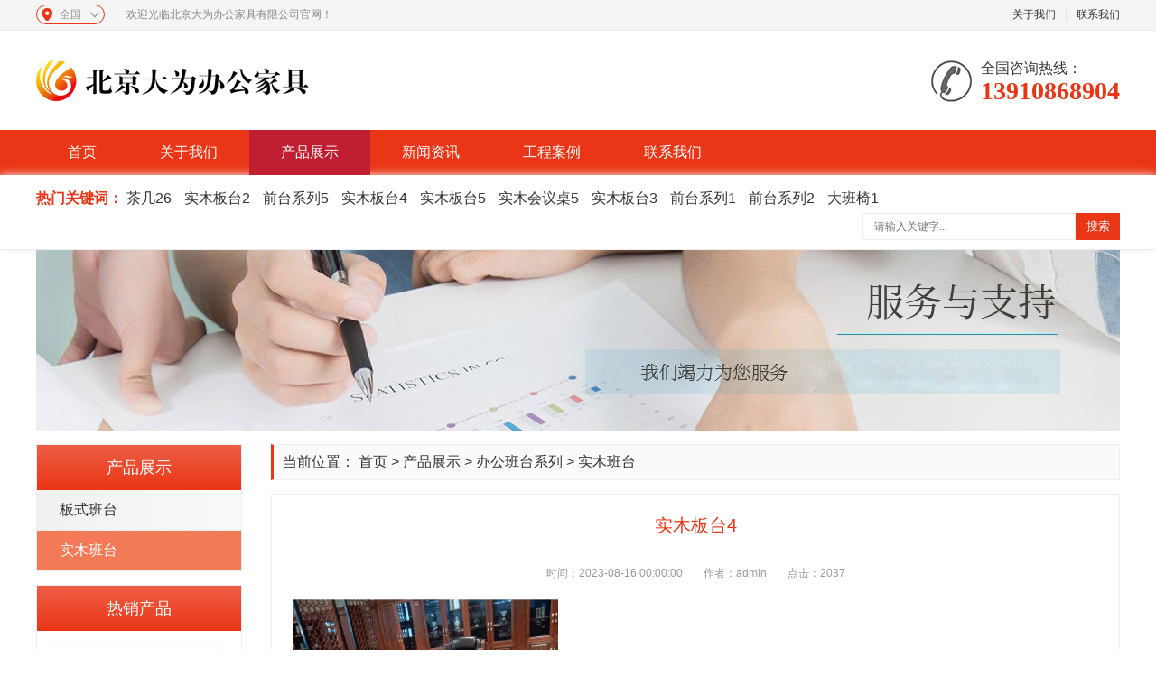

--- FILE ---
content_type: text/html; charset=utf-8
request_url: http://www.bjbgjjgs.com/index.php?m=home&c=View&a=index&aid=340
body_size: 4983
content:
<!DOCTYPE html>
<html lang="zh-CN">
<head>
<meta charset="UTF-8">
<meta http-equiv="X-UA-Compatible" content="IE=Edge">
<meta name="renderer" content="webkit|ie-comp|ie-stand" />
<meta name="viewport" content="initial-scale=1.0, minimum-scale=1.0, maximum-scale=1.0, user-scalable=no">
<meta http-equiv="Cache-Control" content="no-transform"/>
<meta name="applicable-device" content="pc,wap">
<meta name="MobileOptimized" content="width"/>
<meta name="HandheldFriendly" content="true"/>
<title>实木板台4</title>
<meta name="description" content="实木板台4" />
<meta name="keywords" content="实木板台4" />
<link href="/favicon.ico" rel="shortcut icon" type="image/x-icon" />
<link href="/template/pc/skin/css/swiper.min.css" rel="stylesheet" media="screen" type="text/css" />
<link href="/template/pc/skin/css/eyou.css" rel="stylesheet" media="screen" type="text/css" />
<script language="javascript" type="text/javascript" src="/template/pc/skin/js/jquery-3.7.0.min.js"></script>
<script language="javascript" type="text/javascript" src="/template/pc/skin/js/swiper.min.js"></script>
<script language="javascript" type="text/javascript" src="/template/pc/skin/js/eyou.js"></script>
<script type="text/javascript" src="/public/static/common/js/ey_global.js?v=v1.7.5"></script>
</head>
<body>
<div class="header">
  <div class="topbar">
    <div class="container">
      <ul>
                <li><a href="/index.php?m=home&c=Lists&a=index&tid=1">关于我们</a></li>
                <li class="pipe">|</li>
                <li><a href="/index.php?m=home&c=Lists&a=index&tid=5">联系我们</a></li>
              </ul>
      <span>欢迎光临北京大为办公家具有限公司官网！</span> <link href="/template/pc/skin/css/city.css" rel="stylesheet" media="screen" type="text/css" />
      <div class="syhomeheadcefl">
        <div class="clearfix">
          <div class="syhomeheadcefly" id="nav"> <a><span>全国</span></a> 
            <!-- 城市切换 -->
            <div class="headCity">
              <div class="headCityNav">
                <ul>
                  <li class="on"><a href="javascript:void(0);">全国</a></li>
                                    <li><a href="javascript:void(0);">北京</a></li>
                                  </ul>
              </div>
              <div class="headCityMain">
                <ul>
                                    <li><a href="http://bjbgjjgs.bjbgjjgs.com">北京</a></li>
                                  </ul>
                                <ul>
                                    <li><a href="http://dcqbgjj.bjbgjjgs.com">东城区</a></li>
                                    <li><a href="http://xcqbgjj.bjbgjjgs.com">西城区</a></li>
                                    <li><a href="http://bjbgjj.bjbgjjgs.com">北京</a></li>
                                    <li><a href="http://xwqbgjj.bjbgjjgs.com">宣武区</a></li>
                                    <li><a href="http://cyqbgjj.bjbgjjgs.com">朝阳区</a></li>
                                    <li><a href="http://ftqbgjj.bjbgjjgs.com">丰台区</a></li>
                                    <li><a href="http://sjsbgjj.bjbgjjgs.com">石景山</a></li>
                                    <li><a href="http://hdqbgjj.bjbgjjgs.com">海淀区</a></li>
                                    <li><a href="http://tianjin.bjbgjjgs.com">天津</a></li>
                                    <li><a href="http://fsqbgjj.bjbgjjgs.com">房山区</a></li>
                                    <li><a href="http://tzqbgjj.bjbgjjgs.com">通州区</a></li>
                                    <li><a href="http://syqbgjj.bjbgjjgs.com">顺义区</a></li>
                                    <li><a href="http://cpqbgjj.bjbgjjgs.com">昌平区</a></li>
                                    <li><a href="http://dxqbgjj.bjbgjjgs.com">大兴区</a></li>
                                    <li><a href="http://hrqbgjj.bjbgjjgs.com">怀柔区</a></li>
                                    <li><a href="http://myqbgjj.bjbgjjgs.com">密云区</a></li>
                                    <li><a href="http://xiongan.bjbgjjgs.com">雄安</a></li>
                                  </ul>
                 </div>
            </div>
            <script type="text/javascript">
                        $('.headCityMain ul').hide();
                        $('.headCityMain ul').eq(0).show();
                        $(function() {
                            $('.headCityNav li').hover(function() {
                                $('.headCityNav li').removeClass('on');
                                $('.headCityMain ul').hide();
                                $('.headCityNav li').eq($(this).index()).addClass('on');
                                $('.headCityMain ul').eq($(this).index()).show();
                            })
                        });
                    </script> 
            <!-- 城市切换 END --> 
          </div>
        </div>
      </div>
    </div>
  </div>
  <div class="header-city fl"><a href="javascript:tanchuang1x('多城市');">全国<i></i></a></div>
  <script>
    function tanchuang1x(){
        iBoxWidth = $(".tanchuang1x").width();
        iBoxHeight = $(".tanchuang1x").height();
        iWinWidth = $(window).width();
        iWinHeight = $(window).height();
        $(".tanchuang1x").slideDown("300");
        $(".tanchuang1x").fadeIn();
        $(".quyux").height(document.body.offsetHeight);
        $(".quyux").show();
    }
    $(document).ready(function(){
      $(".quyux").click(function(){
        $(".popup1x").fadeOut();
        $(".quyux").hide();
      });
    });
    function delbox(){
        $(".popup1x").fadeOut();
        $(".quyux").hide();
        $(".popup1x").css("top",0);
    }
    function move(){
      $(".popup1x").css("top", -100+ "px");
    }  
</script>
  <div class="container clearfix"> <a href="javascript:;" class="menu-btn"><span></span></a>
    <div class="logo img-center"><a href="http://www.bjbgjjgs.com" title="北京大为办公家具有限公司"><img src="/uploads/allimg/20230816/1-230Q6153936194.jpg" alt="北京大为办公家具有限公司"></a></div>
    <div class="tel">全国咨询热线：<strong>13910868904</strong></div>
  </div>
  <div class="quyux"> <!DOCTYPE html>
<html lang="en">
<head>
<meta charset="UTF-8">
<meta http-equiv="Content-Type" content="text/html; charset=utf-8" />
<meta http-equiv="Cache-Control" content="no-cache"/>
<meta name="viewport" id="viewport" content="width=device-width, initial-scale=1, maximum-scale=1">
<meta name ="viewport" content ="width=device-width, initial-scale=1, maximum-scale=1, minimum-scale=1, user-scalable=no">
<meta content="yes" name="apple-mobile-web-app-capable">
<meta name="MobileOptimized" content="240"/>
<meta name="format-detection" content="telephone=no" />
<link href="/favicon.ico" rel="shortcut icon" type="image/x-icon" />
<link href="/template/pc/skin/css/quyu.css" rel="stylesheet" media="screen" type="text/css" />
<script>
      ! function(e, t) { var n = t.documentElement,
          d = e.devicePixelRatio || 1;
        function i() { var e = n.clientWidth / 3.75;
          n.style.fontSize = e + "px" } if (function e() { t.body ? t.body.style.fontSize = "16px" : t.addEventListener("DOMContentLoaded", e) }(), i(), e.addEventListener("resize", i), e.addEventListener("pageshow", function(e) { e.persisted && i() }), d >= 2) { var o = t.createElement("body"),
            a = t.createElement("div");
          a.style.border = ".5px solid transparent", o.appendChild(a), n.appendChild(o), 1 === a.offsetHeight && n.classList.add("hairlines"), n.removeChild(o) } }(window, document)
</script>
<script type="text/javascript" src="/public/static/common/js/ey_global.js?v=v1.7.5"></script>
</head>
<body>
<header>
  <div class="headerMain">
    <div class="headerTitle">
      <p>切换城市</p>
    </div>
    <div class="headerDianhua"> <img src="/template/pc/skin/images/gb.png"/></div>
  </div>
</header>
<nav>
  <div class="remenNav">
    <p>全国省份</p>
    <ul class="clearfix">
            <li><a href="http://bjbgjjgs.bjbgjjgs.com">北京</a></li>
          </ul>
  </div>
</nav>
<main>
  <section>
    <div class="chengshi">
      <div class="chengshiTop">
        <p>全部城市</p>
      </div>
      <div class="chengshiMain">         <ul class="clearfix">
          <li><a href="http://bjbgjjgs.bjbgjjgs.com">北京</a></li>
                    <li><a href="http://dcqbgjj.bjbgjjgs.com">东城区</a></li>
                    <li><a href="http://xcqbgjj.bjbgjjgs.com">西城区</a></li>
                    <li><a href="http://bjbgjj.bjbgjjgs.com">北京</a></li>
                    <li><a href="http://xwqbgjj.bjbgjjgs.com">宣武区</a></li>
                    <li><a href="http://cyqbgjj.bjbgjjgs.com">朝阳区</a></li>
                    <li><a href="http://ftqbgjj.bjbgjjgs.com">丰台区</a></li>
                    <li><a href="http://sjsbgjj.bjbgjjgs.com">石景山</a></li>
                    <li><a href="http://hdqbgjj.bjbgjjgs.com">海淀区</a></li>
                    <li><a href="http://tianjin.bjbgjjgs.com">天津</a></li>
                    <li><a href="http://fsqbgjj.bjbgjjgs.com">房山区</a></li>
                    <li><a href="http://tzqbgjj.bjbgjjgs.com">通州区</a></li>
                    <li><a href="http://syqbgjj.bjbgjjgs.com">顺义区</a></li>
                    <li><a href="http://cpqbgjj.bjbgjjgs.com">昌平区</a></li>
                    <li><a href="http://dxqbgjj.bjbgjjgs.com">大兴区</a></li>
                    <li><a href="http://hrqbgjj.bjbgjjgs.com">怀柔区</a></li>
                    <li><a href="http://myqbgjj.bjbgjjgs.com">密云区</a></li>
                    <li><a href="http://xiongan.bjbgjjgs.com">雄安</a></li>
                  </ul>
         </div>
    </div>
  </section>
</main>
<script type="text/javascript">var root_dir="";var ey_aid=340;</script>
<script language="javascript" type="text/javascript" src="/public/static/common/js/ey_footer.js?v=v1.7.5"></script>
</body>
</html>
 </div>
  <div class="nav">
    <div class="container">
      <ul>
        <li class=""><a href="http://www.bjbgjjgs.com">首页</a></li>
                <li class="dropdown"> <i class="arr"></i> <a href="/index.php?m=home&c=Lists&a=index&tid=1">关于我们</a>           <div class="dropdown-box">             <p><a href="/index.php?m=home&c=Lists&a=index&tid=6">公司简介</a></p>
             </div>
           </li>
                <li class="active dropdown"> <i class="arr"></i> <a href="/index.php?m=home&c=Lists&a=index&tid=2">产品展示</a>           <div class="dropdown-box">             <p><a href="/index.php?m=home&c=Lists&a=index&tid=8">办公班台系列</a></p>
                        <p><a href="/index.php?m=home&c=Lists&a=index&tid=9">会议桌系列</a></p>
                        <p><a href="/index.php?m=home&c=Lists&a=index&tid=10">屏风工位系列</a></p>
                        <p><a href="/index.php?m=home&c=Lists&a=index&tid=11">办公座椅系列</a></p>
                        <p><a href="/index.php?m=home&c=Lists&a=index&tid=12">文件柜系列</a></p>
                        <p><a href="/index.php?m=home&c=Lists&a=index&tid=13">沙发茶几系列</a></p>
                        <p><a href="/index.php?m=home&c=Lists&a=index&tid=14">前台家具系列</a></p>
                        <p><a href="/index.php?m=home&c=Lists&a=index&tid=15">其他家具系列</a></p>
             </div>
           </li>
                <li class="dropdown"> <i class="arr"></i> <a href="/index.php?m=home&c=Lists&a=index&tid=3">新闻资讯</a>           <div class="dropdown-box">             <p><a href="/index.php?m=home&c=Lists&a=index&tid=16">公司新闻</a></p>
                        <p><a href="/index.php?m=home&c=Lists&a=index&tid=17">行业资讯</a></p>
                        <p><a href="/index.php?m=home&c=Lists&a=index&tid=18">常见问题</a></p>
             </div>
           </li>
                <li class="">  <a href="/index.php?m=home&c=Lists&a=index&tid=4">工程案例</a>  </li>
                <li class="">  <a href="/index.php?m=home&c=Lists&a=index&tid=5">联系我们</a>  </li>
              </ul>
    </div>
  </div>
</div>

<div class="eyou-sou" style="display: block">
  <div class="container clearfix">
    <div class="hot"> <strong>热门关键词：</strong> <a href="http://www.bjbgjjgs.com/index.php?m=home&c=View&a=index&aid=759">茶几26</a> <a href="http://www.bjbgjjgs.com/index.php?m=home&c=View&a=index&aid=342">实木板台2</a> <a href="http://www.bjbgjjgs.com/index.php?m=home&c=View&a=index&aid=948">前台系列5</a> <a href="http://www.bjbgjjgs.com/index.php?m=home&c=View&a=index&aid=340">实木板台4</a> <a href="http://www.bjbgjjgs.com/index.php?m=home&c=View&a=index&aid=339">实木板台5</a> <a href="http://www.bjbgjjgs.com/index.php?m=home&c=View&a=index&aid=388">实木会议桌5</a> <a href="http://www.bjbgjjgs.com/index.php?m=home&c=View&a=index&aid=341">实木板台3</a> <a href="http://www.bjbgjjgs.com/index.php?m=home&c=View&a=index&aid=952">前台系列1</a> <a href="http://www.bjbgjjgs.com/index.php?m=home&c=View&a=index&aid=951">前台系列2</a> <a href="http://www.bjbgjjgs.com/index.php?m=home&c=View&a=index&aid=547">大班椅1</a> </div>
    <div class="hform">       <form method="get" action="/index.php?m=home&c=Search&a=lists">
        <input type="hidden" name="m" value="home" /><input type="hidden" name="c" value="Search" /><input type="hidden" name="a" value="lists" /><input type="hidden" name="method" value="1" />        <input type="text" name="keywords" placeholder="请输入关键字...">
        <button type="submit">搜索</button>
      </form>
       </div>
  </div>
</div>
<div class="banner-sub img-center"> <img src="/uploads/allimg/20200227/1-20022G50R5Z7.jpg"> </div>

<div class="container clearfix"> <div class="ct2-sd">
  <div class="panel-sd">
    <div class="tit">产品展示</div>
    <ul class="lanmu">
            <li class=""> <a href="/index.php?m=home&c=Lists&a=index&tid=22">板式班台</a> </li>
            <li class="open active"> <a href="/index.php?m=home&c=Lists&a=index&tid=23">实木班台</a> </li>
          </ul>
  </div>
  <div class="panel-sd">
    <div class="tit">热销产品</div>
    <ul class="list-3">
            <li> <a href="http://www.bjbgjjgs.com/index.php?m=home&c=View&a=index&aid=759"  title="茶几26">
        <div class="img-center"><img src="http://bjbgjjgs.com/uploads/allimg/20230817/1_20190306080356_OGViMmYyNTJkNmI5YjhmMWRiZGRlMDA4YzFkZmRkYQ==.jpg.gif" onerror="javascript:this.src='/template/default/index/images/nopic.jpg';" alt="茶几26"></div>
        <div class="text">茶几26</div>
        </a> </li>
            <li> <a href="http://www.bjbgjjgs.com/index.php?m=home&c=View&a=index&aid=342"  title="实木板台2">
        <div class="img-center"><img src="http://bjbgjjgs.com/uploads/allimg/20230816/1_20190218100237_MlRaNDUyR1FaJTQwNTNQODBCM1I0MyUyNEFI.png.gif" onerror="javascript:this.src='/template/default/index/images/nopic.jpg';" alt="实木板台2"></div>
        <div class="text">实木板台2</div>
        </a> </li>
          </ul>
  </div>
  <div class="panel-sd">
    <div class="tit">联系我们</div>
    <div class="contact-sd">
      <h4>北京大为办公家具有限公司</h4>
      <p>地址：北京市昌平区小汤山镇后牛坊村333号</p>
      <p>Q Q：296385708</p>
      <p>电话：13910868904</p>
      <p>邮箱：296385708@qq.com</p>
    </div>
  </div>
</div>

  <div class="ct2-mn">
    <div class="position">当前位置： <a href='/' class=''>首页</a> &gt; <a href='/index.php?m=home&c=Lists&a=index&tid=2' class=''>产品展示</a> &gt; <a href='/index.php?m=home&c=Lists&a=index&tid=8' class=''>办公班台系列</a> &gt; <a href='/index.php?m=home&c=Lists&a=index&tid=23'>实木班台</a></div>
    <div class="mn-box">
      <div class="content-title">
        <h1>实木板台4</h1>
        <p> <span>时间：2023-08-16 00:00:00</span> <span>作者：admin</span> <span>点击：<script src='/index.php?m=api&c=Ajax&a=arcclick&type=view&aids=340' type='text/javascript' language='javascript'></script></span> </p>
      </div>
      <div class="content-body"> <p><img src="http://bjbgjjgs.com/uploads/allimg/20230816/1_20190218100256_MTU0Nzk5ODY0OSUyODElMjk=.jpg.gif"/></p>        <p><br/>
        </p>
      </div>
      <ul class="content-exp">
                <li><span>上一篇：</span><a href='http://www.bjbgjjgs.com/index.php?m=home&c=View&a=index&aid=339'>实木板台5</a></li>
                <li><span>下一篇：</span><a href='http://www.bjbgjjgs.com/index.php?m=home&c=View&a=index&aid=341'>实木板台3</a></li>
              </ul>
    </div>
    <div class="panel-mn">
      <div class="tit">推荐资讯</div>
      <div class="bd">
        <ul class="list-5 clearfix">
                    <li><a href="http://www.bjbgjjgs.com/index.php?m=home&c=View&a=index&aid=77"  title="办公室装修家具采购知识_办公家具知识办公家具采购实施方案及控"><span>2023-08-15</span>办公室装修家具采购知识_办公家具知识办公家具采购实施方案及控</a></li>
                    <li><a href="http://www.bjbgjjgs.com/index.php?m=home&c=View&a=index&aid=76"  title="这些二元次办公家具设计，你知道吗？_办公家具知识二元次人类，"><span>2023-08-15</span>这些二元次办公家具设计，你知道吗？_办公家具知识二元次人类，</a></li>
                    <li><a href="http://www.bjbgjjgs.com/index.php?m=home&c=View&a=index&aid=75"  title="浅谈板式办公家具的常识_办公家具知识浅谈板式办公家具的常识与"><span>2023-08-15</span>浅谈板式办公家具的常识_办公家具知识浅谈板式办公家具的常识与</a></li>
                    <li><a href="http://www.bjbgjjgs.com/index.php?m=home&c=View&a=index&aid=74"  title="办公家具屏风的小知识，你知道吗？_办公家具知识屏风办公桌椅组"><span>2023-08-15</span>办公家具屏风的小知识，你知道吗？_办公家具知识屏风办公桌椅组</a></li>
                  </ul>
      </div>
    </div>
    <div class="panel-mn">
      <div class="tit">推荐产品</div>
      <div class="bd">
        <ul class="list-6 clearfix">
                    <li> <a href="http://www.bjbgjjgs.com/index.php?m=home&c=View&a=index&aid=469"  title="办公桌系列44">
            <div class="img-cover"><span style="background-image: url(http://bjbgjjgs.com/uploads/allimg/20230816/1_20190215110223_MS0xRjMwSDEyMDAzMC1M.jpg.gif);"></span></div>
            <div class="text">
              <h4>办公桌系列44</h4>
              <p>办公桌系列44</p>
            </div>
            </a> </li>
                    <li> <a href="http://www.bjbgjjgs.com/index.php?m=home&c=View&a=index&aid=468"  title="办公桌系列43">
            <div class="img-cover"><span style="background-image: url(http://bjbgjjgs.com/uploads/allimg/20230816/1_20190221150220_MS0xRjMwSDEyMzAwMC1M.jpg.gif);"></span></div>
            <div class="text">
              <h4>办公桌系列43</h4>
              <p>办公桌系列43</p>
            </div>
            </a> </li>
                    <li> <a href="http://www.bjbgjjgs.com/index.php?m=home&c=View&a=index&aid=467"  title="办公桌系列42">
            <div class="img-cover"><span style="background-image: url(http://bjbgjjgs.com/uploads/allimg/20230816/1_20190221150214_MS0xRjMyNDE1NEo5MC1M.jpg.gif);"></span></div>
            <div class="text">
              <h4>办公桌系列42</h4>
              <p>办公桌系列42</p>
            </div>
            </a> </li>
                    <li> <a href="http://www.bjbgjjgs.com/index.php?m=home&c=View&a=index&aid=466"  title="办公桌系列41">
            <div class="img-cover"><span style="background-image: url(http://bjbgjjgs.com/uploads/allimg/20230816/1_20190221150249_MS0xRjMyNDE1NDkxMjAtTA==.jpg.gif);"></span></div>
            <div class="text">
              <h4>办公桌系列41</h4>
              <p>办公桌系列41</p>
            </div>
            </a> </li>
                  </ul>
      </div>
    </div>
  </div>
</div>
<div class="footer">
  <div class="footer-link">
    <div class="container"> <a href="http://www.bjbgjjgs.com">首页</a>  <span>|</span><a href="/index.php?m=home&c=Lists&a=index&tid=1">关于我们</a>  <span>|</span><a href="/index.php?m=home&c=Lists&a=index&tid=2">产品展示</a>  <span>|</span><a href="/index.php?m=home&c=Lists&a=index&tid=3">新闻资讯</a>  <span>|</span><a href="/index.php?m=home&c=Lists&a=index&tid=4">工程案例</a>  <span>|</span><a href="/index.php?m=home&c=Lists&a=index&tid=5">联系我们</a>  </div>
  </div>
  <div class="container clearfix">
    <div class="footer-logo img-center"><img src="/uploads/allimg/20230816/1-230Q6153936194.jpg" /></div>
    <div class="footer-info">
      <p>Copyright © 2012-2023 北京大为办公家具有限公司 版权所有</p>
      <p>电话：13910868904</p>
      <p>Q Q：296385708</p>
      <p>公司地址：北京市昌平区小汤山镇后牛坊村333号</p>
      <p><a href="https://beian.miit.gov.cn/" rel="nofollow" target="_blank">京ICP备10052632号</a></p>技术支持：<a href="http://www.tuoguan1.com">网站托管基地</a>
    </div>
    <div class="footer-ewm">
      <div class="img-center"><img src="/uploads/allimg/20230816/1-230Q61550462I.png" /></div>
      微信扫一扫 </div>
  </div>
</div>
<div class="eyou-footer-fix">
  <ul class="clearfix">
    <li><a href="tel:13910868904"><i class="i1"></i>电话咨询</a></li>
        <li><a href="/index.php?m=home&c=Lists&a=index&tid=2"><i class="i2"></i>产品展示</a></li>
        <li><a href="/index.php?m=home&c=Lists&a=index&tid=3"><i class="i3"></i>新闻资讯</a></li>
        <li><a href="http://www.bjbgjjgs.com"><i class="i4"></i>网站首页</a></li>
  </ul>
</div>
<!-- 应用插件标签 start --> 
  
<!-- 应用插件标签 end --> 
<!--[if lt IE 9]>
<div class="notsupport">
<h1>:( 非常遗憾</h1>
<h2>您的浏览器版本太低，请升级您的浏览器</h2>
</div>
<![endif]--> 

<script type="text/javascript">var root_dir="";var ey_aid=340;</script>
<script language="javascript" type="text/javascript" src="/public/static/common/js/ey_footer.js?v=v1.7.5"></script>
</body>
</html>

--- FILE ---
content_type: text/html;charset=utf-8
request_url: http://www.bjbgjjgs.com/index.php?m=api&c=Ajax&a=arcclick&type=view&aids=340
body_size: 270
content:
document.write('2037');


--- FILE ---
content_type: text/css
request_url: http://www.bjbgjjgs.com/template/pc/skin/css/eyou.css
body_size: 12452
content:
/* eyoucms.com 易优CMS -- 好用,免费,安全 */
html {
	-ms-text-size-adjust: 100%;
	-webkit-text-size-adjust: 100%;
	line-height: 1.15;
	-webkit-tap-highlight-color: rgba(0,0,0,0);
}
body {
	margin: 0;
	font-family: "Microsoft Yahei", PingFangSC-Regular, "Helvetica Neue", Helvetica, Arial, "Hiragino Sans GB", "Heiti SC", "WenQuanYi Micro Hei", sans-serif;
	line-height: 1.42857143;
	font-size: 14px;
	min-width: 1230px;
	background: #fff;
	color: #333;
}
h1 {
	font-size: 2em;
	margin: .67em 0;
}
figure {
	margin: 1em 40px;
}
hr {
	-webkit-box-sizing: content-box;
	box-sizing: content-box;
	height: 0;
	overflow: visible;
}
a {
	-webkit-text-decoration-skip: objects;
	background-color: transparent;
}
abbr[title] {
	border-bottom: none;
	-webkit-text-decoration: underline dotted;
	text-decoration: underline dotted;
}
b, strong {
	font-weight: bolder;
}
dfn {
	font-style: italic;
}
mark {
	background-color: #ff0;
	color: #000;
}
small {
	font-size: 80%;
}
sub, sup {
	font-size: 75%;
	line-height: 0;
	position: relative;
	vertical-align: baseline;
}
sub {
	bottom: -.25em;
}
sup {
	top: -.5em;
}
audio:not([controls]) {
	display: none;
	height: 0;
}
img {
	border-style: none;
}
svg:not(:root) {
	overflow: hidden;
}
button, input, optgroup, select, textarea {
	line-height: 1.42857143;
	margin: 0;
	outline: none;
}
body, button, input, select, textarea {
	text-rendering: optimizeLegibility;
	-webkit-font-smoothing: antialiased;
	-moz-osx-font-smoothing: grayscale;
	-moz-font-feature-settings: "liga", "kern";
}
button, input {
	overflow: visible;
}
button, select {
	text-transform: none;
}
button, html [type=button],/* 1 */ [type=reset], [type=submit] {
 -webkit-appearance: button;
}
button::-moz-focus-inner, [type=button]::-moz-focus-inner, [type=reset]::-moz-focus-inner, [type=submit]::-moz-focus-inner {
border-style:none;
padding:0;
}
button:-moz-focusring, [type=button]:-moz-focusring, [type=reset]:-moz-focusring, [type=submit]:-moz-focusring {
outline:1px dotted ButtonText;
}
fieldset {
	padding: .35em .75em .625em;
}
legend {
	-webkit-box-sizing: border-box;
	box-sizing: border-box;
	color: inherit;
	display: table;
	max-width: 100%;
	padding: 0;
	white-space: normal;
}
progress {
	display: inline-block;
	vertical-align: baseline;
}
textarea {
	overflow: auto;
}
[type=checkbox], [type=radio] {
 -webkit-box-sizing: border-box;
 box-sizing: border-box;
 padding: 0;
}
[type=number]::-webkit-inner-spin-button, [type=number]::-webkit-outer-spin-button {
height:auto;
}
[type=search] {
 -webkit-appearance: textfield;
 outline-offset: -2px;
}
[type=search]::-webkit-search-cancel-button, [type=search]::-webkit-search-decoration {
-webkit-appearance:none;
}
::-webkit-file-upload-button {
-webkit-appearance:button;
font:inherit;
}
summary {
	display: list-item;
}
article, aside, footer, header, nav, section, figcaption, figure, main, details,/* 1 */ menu {
	display: block;
}
pre, code, kbd, samp {
	font-family: monospace, monospace;
	font-size: 1em;
}
audio, video, canvas {
	display: inline-block;
}
template, [hidden] {
 display: none;
}
.clearfix {
	zoom: 1;
}
.clearfix:before, .clearfix:after {
	display: table;
	line-height: 0;
	content: "";
}
.clearfix:after {
	clear: both;
}
a {
	color: #333;
	text-decoration: none;
}
a:hover {
	color: #ea3516;
}
ul {
	margin: 0;
	list-style: none;
	padding: 0;
}
.eyou-footer-fix {
	position: fixed;
	bottom: 0;
	left: 0;
	width: 100%;
	background-color: #ea3516;
	z-index: 10;
	display: none;
}
.eyou-footer-fix li {
	float: left;
	width: 25%;
}
.eyou-footer-fix li a {
	display: block;
	text-align: center;
	color: #fff;
	padding: 7px 0;
	font-size: 12px;
	line-height: 1;
}
.eyou-footer-fix li i {
	display: block;
	height: 20px;
	background: no-repeat center;
	background-size: contain;
	margin-bottom: 4px;
}
.eyou-footer-fix li i.i1 {
	background-image: url(../images/f_01.png);
}
.eyou-footer-fix li i.i2 {
	background-image: url(../images/f_02.png);
}
.eyou-footer-fix li i.i3 {
	background-image: url(../images/f_03.png);
}
.eyou-footer-fix li i.i4 {
	background-image: url(../images/f_04.png);
}
@font-face {
	font-family: "iconfont";
	src: url('../fonts/iconfont.eot?t=1532838007123'); /* IE9*/
	src: url('../fonts/iconfont.eot') format('embedded-opentype'), /* IE6-IE8 */ url('[data-uri]') format('woff'), url('../fonts/iconfont.ttf') format('truetype'), /* chrome, firefox, opera, Safari, Android, iOS 4.2+*/ url('../fonts/iconfont.svg') format('svg'); /* iOS 4.1- */
}
.iconfont {
	font-family: "iconfont" !important;
	font-style: normal;
	-webkit-font-smoothing: antialiased;
	-moz-osx-font-smoothing: grayscale;
}
.icon-search1:before {
	content: "\e601";
}
.icon-email:before {
	content: "\e668";
}
.icon-right:before {
	content: "\e600";
}
.icon-close:before {
	content: "\e606";
}
.icon-left:before {
	content: "\e623";
}
.icon-down:before {
	content: "\e649";
}
.icon-date:before {
	content: "\e651";
}
.icon-rightjt:before {
	content: "\e658";
}
.icon-tel:before {
	content: "\e672";
}
.icon-qq:before {
	content: "\e6b4";
}
.icon-menuf:before {
	content: "\e652";
}
.icon-fax:before {
	content: "\e685";
}
.icon-dizhi:before {
	content: "\e61a";
}
.icon-shouhou:before {
	content: "\e63d";
}
.icon-fdpic:before {
	content: "\e792";
}
.icon-fd:before {
	content: "\e604";
}
.icon-up:before {
	content: "\e73f";
}
.img-center {
	text-align: center;
	font-size: 0;
}
.img-center img {
	display: inline-block;
	width: auto;
	height: auto;
	max-width: 100%;
	max-height: 100%;
	vertical-align: middle;
}
.img-cover {
	overflow: hidden;
}
.img-cover span {
	display: block;
	width: 100%;
	background: no-repeat center / cover;
	-webkit-transition: all 0.5s;
	transition: all 0.5s;
}
.container {
	padding: 0 15px;
	width: 1200px;
	margin: 0 auto;
}
.header {
	background-color: #fff;
}
.header .topbar {
	line-height: 33px;
	background-color: #f5f5f5;
	font-size: 12px;
	border-bottom: 1px solid #eee;
	color: #888;
}
.header .topbar ul {
	float: right;
}
.header .topbar li {
	float: left;
	color: #ddd;
}
.header .topbar li.pipe {
	padding: 0 10px;
}
.header .logo {
	float: left;
	font-size: 0;
	height: 80px;
	line-height: 80px;
	text-align: center;
	padding: 15px 0;
}
.header .tel {
	float: right;
	background: url(../images/icon1.png) no-repeat 0 center;
	padding-left: 55px;
	margin-top: 31px;
}
.header .tel strong {
	display: block;
	font-size: 28px;
	font-family: Impact;
	line-height: 1;
	color: #ea3516;
}
.header .text {
	float: left;
	font-size: 16px;
	margin: 20px 0 20px 30px;
	padding: 5px 0 5px 30px;
	border-left: 1px solid #ddd;
}
.header .text strong {
	display: block;
	font-size: 26px;
}
.header .text span {
	color: #ea3516;
}
.header .nav {
	font-size: 0;
	background-color: #ea3516;
	color: #fff;
}
.header .nav li {
	display: inline-block;
	vertical-align: middle;
}
.header .nav li a {
	display: block;
	font-size: 16px;
	line-height: 50px;
	padding: 0 35px;
	color: #fff;
}
.header .nav li .arr {
	float: right;
	height: 40px;
	width: 40px;
	position: relative;
	display: none;
}
.header .nav li .arr:after {
	content: '';
	border-top: 2px solid #ccc;
	border-left: 2px solid #ccc;
	-webkit-box-sizing: content-box;
	box-sizing: content-box;
	display: block;
	width: 8px;
	height: 8px;
	margin: auto;
	position: absolute;
	top: 0;
	bottom: 0;
	-webkit-transform: rotate(135deg);
	transform: rotate(135deg);
	right: 15px;
}
.header .nav li.dropdown {
	position: relative;
}
.header .nav .dropdown-box {
	position: absolute;
	left: 0;
	min-width: 100%;
	top: 100%;
	display: none;
	z-index: 10;
	text-align: center;
}
.header .nav .dropdown-box p {
	margin: 0;
}
.header .nav .dropdown-box a {
	white-space: nowrap;
	overflow: hidden;
	text-overflow: ellipsis;
	padding: 0 10px;
	font-size: 14px;
	background-color: rgba(0, 0, 0, 0.5) !important;
	line-height: 40px;
	border-bottom: 1px solid rgba(0, 0, 0, 0.2);
}
.header .nav .dropdown-box a:hover {
	background-color: #ea3516 !important;
}
.header .nav li.active a, .header .nav li.open a, .header .nav li a:hover {
	color: #fff;
	background-color: #c01f31;
}
.header .nav li.open .dropdown-box {
	display: block;
}
.menu-btn {
	display: none;
	padding: 6px 0;
	float: right;
	margin-left: 15px;
}
.menu-btn:before, .menu-btn:after, .menu-btn span {
	display: block;
	height: 2px;
	background-color: #ea3516;
	content: '';
}
.menu-btn:before {
	width: 24px;
}
.menu-btn:after {
	width: 18px;
	margin-left: 6px;
}
.menu-btn span {
	width: 12px;
	margin: 6px 0 6px 12px;
}
.banner .swiper-slide {
	background: no-repeat center / cover;
	height: 500px;
	cursor: pointer;
}
.banner .swiper-slide img {
	display: block;
	width: 100%;
	height: auto;
}
.banner .swiper-pagination-bullet {
	width: 44px;
	border-radius: 5px;
}
.banner .swiper-pagination-bullet-active {
	background-color: #ea3516;
}
.eyou-sou {
	padding: 10px 0;
	border-bottom: 1px solid #eee;
	box-shadow: 0 0 10px #eee;
}
.eyou-sou .hot {
	float: left;
	padding: 5px 0;
}
.eyou-sou .hot a {
	margin-right: 10px;
}
.eyou-sou .hot strong {
	color: #ea3516;
}
.eyou-sou .hform {
	float: right;
}
.eyou-sou .hform input {
	float: left;
	font-size: 12px;
	border: 1px solid #eee;
	padding: 6px 12px;
	line-height: 16px;
	width: 210px;
}
.eyou-sou .hform button {
	border: 0;
	border-bottom: 1px solid transparent;
	padding: 0;
	float: left;
	cursor: pointer;
	outline: none;
	width: 49px;
	height: 30px;
	background: #ea3516;
	color: #fff;
}
.section {
	padding: 50px 0;
}
.section-title {
	margin-bottom: 40px;
	font-size: 30px;
	line-height: 1.2;
	text-align: center;
}
.section-title span {
	display: block;
	margin-top: 10px;
	text-transform: uppercase;
	letter-spacing: 3px;
	text-indent: 3px;
	font-size: 18px;
	color: #666;
}
.section-title p {
	margin: 10px 0 0;
	font-size: 0;
}
.section-title p small {
	position: relative;
	display: inline-block;
	vertical-align: middle;
	font-size: 14px;
	color: #333;
	padding: 0 20px;
}
.section-title p small:before, .section-title p small:after {
	content: "";
	width: 34px;
	height: 2px;
	background: #f0592d;
	position: absolute;
	top: 50%;
	margin-top: -1px;
}
.section-title p small:before {
	right: 100%;
}
.section-title p small:after {
	left: 100%;
}
.eyou-showcase {
	margin: 0 auto 20px;
}
.eyou-showcase-info {
	margin-left: 430px;
}
.eyou-showcase-info h1 {
	font-size: 18px;
	margin: 0;
	font-weight: normal;
	color: #ea3516;
	border-bottom: 1px dashed #ddd;
	padding-bottom: 15px;
}
.eyou-showcase-info p {
	margin: 15px 0 0;
	color: #666;
	line-height: 1.8;
}
.eyou-showcase-info .tel {
	margin-top: 15px;
}
.eyou-showcase-info .tel a {
	line-height: 42px;
	color: #fff;
	display: inline-block;
	background: -webkit-linear-gradient(bottom, #ea3516, #f0592d);
	background: -moz-linear-gradient(bottom, #ea3516, #f0592d);
	background: -o-linear-gradient(bottom, #ea3516, #f0592d);
	background: linear-gradient(bottom, #ea3516, #f0592d);
	width: 120px;
	text-align: center;
	border-radius: 5px;
}
.cp-content-tit {
	border-bottom: 2px solid #ea3516;
	font-size: 0;
	margin-bottom: 20px;
}
.cp-content-tit span {
	display: inline-block;
	color: #fff;
	background-color: #ea3516;
	font-size: 14px;
	padding: 0 15px;
	border-radius: 3px 3px 0 0;
	line-height: 32px;
}
.pc-slide {
	float: left;
	width: 400px;
}
.view .swiper-slide .imgauto {
	width: 100%;
	height: 300px;
	line-height: 300px;
}
.view .swiper-container {
	width: 100%;
}
.preview {
	width: 100%;
	margin-top: 10px;
	position: relative;
}
.preview .swiper-container {
	margin: 0 30px;
}
.preview .swiper-slide .imgauto {
	height: 80px;
	border: 1px solid #ddd;
	text-align: center;
	cursor: pointer;
	position: relative;
}
.preview .swiper-slide .imgauto img {
	max-width: 100%;
	max-height: 100%;
	position: absolute;
	left: 50%;
	top: 50%;
	transform: translate(-50%, -50%);
	-webkit-transform: translate(-50%, -50%);
	-moz-transform: translate(-50%, -50%);
	-ms-transform: translate(-50%, -50%);
	-o-transform: translate(-50%, -50%);
}
.preview .arrow-left {
	background: url(../images/feel3.png) no-repeat left top;
	position: absolute;
	left: 0;
	top: 50%;
	margin-top: -9px;
	width: 9px;
	height: 18px;
	z-index: 10;
}
.preview .arrow-right {
	background: url(../images/feel4.png) no-repeat left bottom;
	position: absolute;
	right: 0;
	top: 50%;
	margin-top: -9px;
	width: 9px;
	height: 18px;
	z-index: 10;
}
.preview img {
	padding: 1px;
}
.preview .active-nav .imgauto {
	border: 1px solid #d82019;
}
div.zoomDiv {
	z-index: 999;
	position: absolute;
	top: 0;
	left: 0;
	background: #ffffff;
	border: 1px solid #ddd;
	display: none;
	text-align: center;
	overflow: hidden;
	font-size: 0;
}
div.zoomMask {
	position: absolute;
	background: url(../images/mask.png) repeat scroll 0 0 transparent;
	cursor: move;
	z-index: 1;
}
.bg1 {
	background: url(../images/bj_inpro.png) repeat center;
}
.in-prd-cate {
	float: left;
	width: 240px;
	box-shadow: 0 0 20px #ddd;
}
.in-prd-cate .tit {
	padding: 20px 0;
	background: -webkit-linear-gradient(bottom, #ea3516, #ee5e45);
	background: -moz-linear-gradient(bottom, #ea3516, #ee5e45);
	background: -o-linear-gradient(bottom, #ea3516, #ee5e45);
	background: linear-gradient(bottom, #ea3516, #ee5e45);
	color: #fff;
	text-align: center;
	line-height: 1;
	font-size: 24px;
}
.in-prd-cate .tit small {
	display: block;
	font-size: 12px;
	text-transform: uppercase;
	margin-top: 10px;
}
.in-prd-cate ul {
	background: -webkit-linear-gradient(right, #fff, #f5f5f5);
	background: -moz-linear-gradient(right, #fff, #f5f5f5);
	background: -o-linear-gradient(right, #fff, #f5f5f5);
	background: linear-gradient(right, #fff, #f5f5f5);
}
.in-prd-cate li a {
	display: block;
	line-height: 59px;
	border-bottom: 1px dotted #ddd;
	padding-left: 25px;
}
.in-prd-cate li a:hover {
	background-color: #ea3516;
	color: #fff;
	transition: all 0.5s;
}
.in-prd-cate .zx {
	padding: 5px 25px;
	background-color: #fff;
}
.in-prd-cate .zx p {
	margin: 10px 0;
	color: #888;
	background: no-repeat 0 center;
	padding-left: 50px;
}
.in-prd-cate .zx strong {
	display: block;
	color: #ea3516;
	font-size: 18px;
}
.in-prd-con {
	float: right;
	width: 930px;
}
.in-prd-top {
	border: 1px solid #eee;
	margin-bottom: 15px;
	background: -webkit-linear-gradient(bottom, #fff, #eee);
	border-top: 0;
	background: -moz-linear-gradient(bottom, #fff, #eee);
	background: -o-linear-gradient(bottom, #fff, #eee);
	background: linear-gradient(bottom, #fff, #eee);
}
.in-prd-top .more {
	float: right;
	line-height: 44px;
	margin-right: 10px;
	font-size: 12px;
}
.prd-menu li {
	float: left;
}
.prd-menu li a {
	display: block;
	line-height: 44px;
	padding: 0 25px;
	font-size: 16px;
	background: -webkit-linear-gradient(bottom, #fff, #ccc);
	margin-right: 10px;
	background: -moz-linear-gradient(bottom, #fff, #ccc);
	background: -o-linear-gradient(bottom, #fff, #ccc);
	background: linear-gradient(bottom, #fff, #ccc);
}
.prd-menu li.active a {
	color: #fff;
	background: -webkit-linear-gradient(bottom, #ea3516, #ee5e45);
	background: -moz-linear-gradient(bottom, #ea3516, #ee5e45);
	background: -o-linear-gradient(bottom, #ea3516, #ee5e45);
	background: linear-gradient(bottom, #ea3516, #ee5e45);
}
.list-1 {
	margin: -20px 0 0 -20px;
}
.list-1 li {
	float: left;
	width: 33.333333%;
}
.list-1 .wrap {
	margin: 20px 0 0 20px;
	background: -webkit-linear-gradient(top, #fff, #eee);
	background: -moz-linear-gradient(top, #fff, #eee);
	background: -o-linear-gradient(top, #fff, #eee);
	background: linear-gradient(top, #fff, #eee);
}
.list-1 .img-cover {
	display: block;
	border: 1px solid #ddd;
}
.list-1 .img-cover span {
	padding-top: 73.5%;
}
.list-1 .text {
	border: 1px solid #ddd;
	border-top: 0;
	padding: 15px 25px;
	text-align: center;
}
.list-1 .text h4 {
	margin: 0;
	font-weight: normal;
	white-space: nowrap;
	overflow: hidden;
	text-overflow: ellipsis;
}
.list-1 .text p {
	margin: 10px 0 0;
	font-size: 12px;
}
.list-1 .text .bt {
	display: inline-block;
	margin: 0 15px;
	line-height: 30px;
	color: #fff;
	background: -webkit-linear-gradient(bottom, #ea3516, #ee5e45);
	background: -moz-linear-gradient(bottom, #ea3516, #ee5e45);
	background: -o-linear-gradient(bottom, #ea3516, #ee5e45);
	background: linear-gradient(bottom, #ea3516, #ee5e45);
	padding: 0 15px;
}
.list-1 .text .bt:last-child {
	background: -webkit-linear-gradient(bottom, #f0592d, #f37f5d);
	background: -moz-linear-gradient(bottom, #f0592d, #f37f5d);
	background: -o-linear-gradient(bottom, #f0592d, #f37f5d);
	background: linear-gradient(bottom, #f0592d, #f37f5d);
}
.list-1 .img-cover:hover span {
	transform: scale(1.1);
}
.in-xcy {
	background: url(../images/bj_incont.jpg) no-repeat center / cover;
	color: #fff;
}
.in-xcy .tit {
	float: left;
}
.in-xcy .t1 {
	font-size: 36px;
}
.in-xcy .t2 {
	font-size: 24px;
	margin-top: 20px;
}
.in-xcy .t2 span {
	color: #ea3516;
}
.in-xcy .tel {
	float: right;
	text-align: right;
}
.in-xcy .tel strong {
	display: block;
	font-size: 30px;
	margin: 5px 0;
}
.in-xcy .tel .btn {
	display: inline-block;
	line-height: 40px;
	width: 100px;
	text-align: center;
	background-color: #c01f31;
	color: #fff;
	transition: all 0.5s;
}
.in-xcy .tel .btn:hover {
	background-color: #fff;
	color: #c01f31;
}
.in-cpys dl {
	margin: 20px 0 0;
}
.in-cpys dt {
	float: left;
	width: 555px;
}
.in-cpys dd {
	margin-left: 615px;
}
.in-cpys dd .item {
	overflow: hidden;
	margin-bottom: 30px;
}
.in-cpys dd .item:last-child {
	margin-bottom: 0;
}
.in-cpys dd .num {
	float: left;
	width: 50px;
	text-align: center;
	line-height: 58px;
	font-size: 32px;
	font-family: Impact;
	background-color: #ea3516;
	color: #fff;
	height: 75px;
}
.in-cpys dd .num:after {
	width: 34px;
	height: 2px;
	display: block;
	margin: 0 auto;
	background-color: #fff;
	content: '';
}
.in-cpys dd .text {
	margin-left: 65px;
}
.in-cpys dd .text h4 {
	margin: 0;
	color: #ea3516;
	font-size: 26px;
	line-height: 1.2;
}
.in-cpys dd .text h4 small {
	display: block;
	text-transform: uppercase;
	font-size: 16px;
	color: #999;
	border-top: 2px dotted #ccc;
	padding-top: 10px;
	margin-top: 14px;
}
.in-cpys dd .text p {
	margin: 15px 0 0;
	color: #666;
	line-height: 1.8;
	background: url(../images/icon_ye.gif) no-repeat 0 3px;
	padding-left: 30px;
}
.in-cpys dd .text p span {
	color: #ea3516;
	font-weight: bold;
}
.in-cpys dl:nth-of-type(even) dt {
	float: right;
}
.in-cpys dl:nth-of-type(even) dd {
	margin: 0 615px 0 0;
}
.bg2 {
	background: url(../images/bj_inabout.jpg) no-repeat center 0;
	padding-bottom: 0;
}
.in-about-tit {
	background-color: rgba(255, 255, 255, 0.7);
	max-width: 400px;
	margin: 0 auto 40px;
	box-shadow: 0 0 20px #ddd;
	padding: 30px;
}
.in-about-tit .section-title {
	margin-bottom: 0;
}
.in-about {
	background-color: #fff;
	padding: 50px;
	box-shadow: 0 0 20px #ddd;
	position: relative;
}
.in-about dl {
	margin: 0;
	background-color: #fafafa;
}
.in-about dt {
	float: left;
	width: 450px;
}
.in-about dd {
	margin-left: 450px;
	color: #888;
	padding: 35px;
}
.in-about dd p {
	margin: 0;
	line-height: 2;
	text-align: justify;
}
.in-about dd p strong {
	color: #ea3516;
}
.in-about dd .more {
	display: inline-block;
	margin-top: 35px;
	color: #ea3516;
}
.in-case {
	background-color: #f5f5f5;
	margin-top: -72px;
}
.in-case-tit {
	margin: 0 auto 30px;
	line-height: 44px;
	background-color: #c01f31;
	color: #fff;
	font-size: 16px;
	width: 124px;
	text-align: center;
	position: relative;
	z-index: 1;
}
.in-case-btn {
	margin-top: 30px;
	font-size: 0;
	text-align: center;
}
.in-case-btn a {
	display: inline-block;
	vertical-align: middle;
	background-color: #c01f31;
	color: #fff;
	font-size: 16px;
	line-height: 44px;
	padding: 0 35px;
	transition: all 0.5s;
}
.in-case-btn a:hover {
	background-color: #ea3516;
}
.in-case-btn span {
	display: inline-block;
	vertical-align: middle;
	line-height: 44px;
	font-size: 16px;
	color: #fff;
	background-color: #ea3516;
	padding: 0 35px;
	margin-left: 10px;
}
.list-2 {
	margin: -30px 0 0 -30px;
}
.list-2 li {
	float: left;
	width: 25%;
}
.list-2 li a {
	display: block;
	margin: 30px 0 0 30px;
	background-color: #fff;
	transition: all 0.5s;
}
.list-2 li .img-cover span {
	padding-top: 77.5%;
}
.list-2 li .text {
	text-align: center;
	padding: 0 15px;
	line-height: 40px;
	height: 40px;
	overflow: hidden;
}
.list-2 li a:hover {
	background-color: #ea3516;
	color: #fff;
}
.list-2 li a:hover .img-cover span {
	transform: scale(1.1);
}
.in-news-left {
	float: left;
	width: 880px;
}
.in-news-right {
	float: right;
	width: 300px;
}
.in-news-box {
	box-shadow: 0 0 15px #eee;
	background-color: #fafafa;
}
.in-news-tit {
	line-height: 60px;
	padding: 0 20px;
	border-bottom: 1px dotted #cacaca;
	font-weight: bold;
	font-size: 16px;
	color: #666;
}
.in-news-tit .more {
	float: right;
	font-weight: normal;
	font-size: 14px;
}
.in-news-wrap {
	padding: 30px;
}
.in-news-list dl {
	margin: 0;
	overflow: hidden;
}
.in-news-list dt {
	float: left;
	width: 230px;
	overflow: hidden;
}
.in-news-list dt img {
	transition: all 0.5s;
}
.in-news-list dt a:hover img {
	transform: scale(1.1);
}
.in-news-list dd {
	margin-left: 250px;
}
.in-news-list dd h4 {
	margin: 0;
	font-size: 16px;
}
.in-news-list dd p {
	margin: 15px 0 0;
	color: #666;
	line-height: 1.8;
	height: 100px;
	overflow: hidden;
	text-align: justify;
}
.in-news-list dd .more {
	color: #999;
	display: inline-block;
	margin-top: 10px;
}
.in-news-list dd .more:hover {
	color: #ea3516;
}
.in-news-list ul {
	overflow: hidden;
	margin-left: -20px;
	margin-top: 10px;
}
.in-news-list li {
	float: left;
	width: 50%;
}
.in-news-list li a {
	display: block;
	line-height: 44px;
	border-bottom: 1px dotted #ddd;
	white-space: nowrap;
	overflow: hidden;
	text-overflow: ellipsis;
	position: relative;
	padding: 0 0 0 15px;
	margin-left: 20px;
}
.in-news-list li a:before {
	position: absolute;
	left: 2px;
	top: 50%;
	content: "";
	margin-top: -3px;
	width: 0;
	height: 0;
	border-top: 3px solid transparent;
	border-left: 4px solid #ea3516;
	border-bottom: 3px solid transparent;
}
.in-news-list li a .tel {
	width: 70%;
	float: left;
	overflow: hidden;
	text-overflow: ellipsis;
	position: relative;
}
.in-news-list li span {
	float: right;
	font-size: 12px;
	color: #666;
}
.news-menu {
	overflow: hidden;
}
.news-menu li {
	float: left;
	margin-right: 40px;
}
.news-menu li a {
	color: #666;
}
.news-menu li.active a, .news-menu li a:hover {
	color: #ea3516;
}
#marquee {
	height: 420px;
	overflow: hidden;
}
#marquee li {
	border-bottom: 1px dotted #d2d2d2;
}
#marquee li a {
	display: block;
	padding: 25px 20px;
}
#marquee li h4 {
	margin: 0;
	background: url(../images/icon_askw.png) no-repeat 0 0;
	line-height: 22px;
	white-space: nowrap;
	overflow: hidden;
	text-overflow: ellipsis;
	padding-left: 30px;
	padding-bottom: 5px;
}
#marquee li p {
	margin: 10px 0 0;
	color: #999;
	background: url(../images/icon_askd.png) no-repeat 0 0;
	line-height: 1.8;
	padding-left: 30px;
	height: 50px;
	overflow: hidden;
}
.eyou-link {
	padding: 20px 0;
}
.eyou-link h4 {
	border-bottom: 1px solid #ddd;
	margin: 0;
	font-size: 18px;
	color: #ea3516;
	padding-bottom: 15px;
}
.eyou-link h4 small {
	text-transform: uppercase;
	font-size: 16px;
	font-weight: normal;
	color: #999;
}
.eyou-link ul {
	margin-left: -20px;
}
.eyou-link li {
	float: left;
	margin-left: 20px;
	margin-top: 20px;
}
.footer {
	padding-bottom: 30px;
}
.footer-link {
	text-align: center;
	font-size: 0;
	background-color: #545454;
	line-height: 50px;
	margin-bottom: 30px;
}
.footer-link a, .footer-link span {
	display: inline-block;
	vertical-align: middle;
	font-size: 14px;
	color: #fff;
}
.footer-link span {
	padding: 0 18px;
}
.footer-link a:hover {
	color: #ea3516;
}
.footer-logo {
	float: left;
	line-height: 150px;
	height: 150px;
	width: 220px;
}
.footer-info {
	float: left;
	border-left: 1px solid #eee;
	padding-left: 30px;
	margin-left: 30px;
}
.footer-info p {
	margin: 0;
	padding: 5px 0;
}
.footer-ewm {
	float: right;
	text-align: center;
}
.footer-ewm .img-center {
	border: 1px dotted #d7d7d7;
	padding: 4px;
	width: 110px;
	height: 110px;
	line-height: 110px;
	margin-bottom: 5px;
}
.banner-sub {
	margin-bottom: 15px;
}
.ct2-sd {
	float: left;
	width: 228px;
}
.ct2-sd-right {
	float: right;
}
.ct2-mn {
	float: right;
	width: 940px;
}
.ct2-mn-left {
	float: left;
}
.panel-sd {
	margin-bottom: 15px;
	border: 1px solid #eee;
}
.panel-sd .tit {
	text-align: center;
	color: #fff;
	line-height: 50px;
	font-size: 18px;
	background: -webkit-linear-gradient(bottom, #ea3516, #ee5e45);
	background: -moz-linear-gradient(bottom, #ea3516, #ee5e45);
	background: -o-linear-gradient(bottom, #ea3516, #ee5e45);
	background: linear-gradient(bottom, #ea3516, #ee5e45);
}
.lanmu li {
	border-bottom: 1px dotted #ddd;
}
.lanmu li:last-child {
	border-bottom: 0;
}
.lanmu li>a {
	display: block;
	background: -webkit-linear-gradient(right, #fafafa, #f0f0f0);
	background: -moz-linear-gradient(right, #fafafa, #f0f0f0);
	background: -o-linear-gradient(right, #fafafa, #f0f0f0);
	background: linear-gradient(right, #fafafa, #f0f0f0);
	line-height: 44px;
	padding: 0 0 0 25px;
}
.lanmu li .arr {
	float: right;
	height: 45px;
	width: 40px;
	position: relative;
	cursor: pointer;
}
.lanmu li .arr:after {
	content: '';
	border-top: 2px solid #ccc;
	border-left: 2px solid #ccc;
	-webkit-box-sizing: content-box;
	box-sizing: content-box;
	display: block;
	width: 8px;
	height: 8px;
	margin: auto;
	position: absolute;
	top: 0;
	bottom: 0;
	-webkit-transform: rotate(135deg);
	transform: rotate(135deg);
	right: 15px;
}
.lanmu-box {
	display: none;
}
.lanmu-box p {
	margin: 0;
	border-top: 1px dotted #ddd;
}
.lanmu-box p a {
	padding: 0 25px;
	display: block;
	line-height: 40px;
}
.lanmu-box p a.on {
	color: #f37a57;
}
.lanmu li>a:hover, .lanmu li.active>a {
	background: #f37a57;
	color: #fff;
}
.lanmu li.open .lanmu-box {
	display: block;
}
.lanmu li.open .arr:after {
	-webkit-transform: rotate(225deg);
	transform: rotate(225deg);
}
.list-3 {
	padding: 0 15px 15px;
}
.list-3 li a {
	display: block;
	margin: 15px 0 0;
	background-color: #f5f5f5;
	transition: all 0.5s;
}
.list-3 li .img-center {
	overflow: hidden;
}
.list-3 li .img-center img {
	transition: all 0.5s;
}
.list-3 li .text {
	text-align: center;
	padding: 0 10px;
	line-height: 30px;
	height: 30px;
	overflow: hidden;
	font-size: 12px;
}
.list-3 li a:hover {
	background-color: #ea3516;
	color: #fff;
}
.list-3 li a:hover .img-center img {
	transform: scale(1.1);
}
.list-3-1 {
	margin: -20px 0 0 -20px;
	padding: 0;
}
.list-3-1 li {
	float: left;
	width: 33.333333%;
}
.list-3-1 li a {
	margin: 20px 0 0 20px;
}
.list-3-1 li .img-cover span {
	padding-top: 78.7%;
}
.list-3-1 li .text {
	line-height: 36px;
	height: 36px;
}
.list-3-1 li a:hover .img-cover span {
	transform: scale(1.1);
}
.contact-sd {
	padding: 15px;
}
.contact-sd h4 {
	margin: 0;
	color: #ea3516;
}
.contact-sd p {
	font-size: 12px;
	border-top: 1px dotted #ddd;
	margin: 8px 0 0;
	padding-top: 8px;
}
.position {
	margin-bottom: 15px;
	border: 1px solid #efefef;
	border-left: 3px solid #ea3516;
	padding: 8px 0 8px 10px;
	background: #fafafa;
}
.mn-box {
	border: 1px solid #efefef;
	padding: 20px;
	margin-bottom: 15px;
}
.list-4 li {
	margin-bottom: 10px;
}
.list-4 li a {
	display: block;
	overflow: hidden;
	padding: 20px;
	background-color: #f5f5f5;
}
.list-4 li .more {
	float: right;
	line-height: 36px;
	width: 90px;
	text-align: center;
	background-color: #ec5b43;
	color: #fff;
	margin-top: 20px;
}
.list-4 li .date {
	float: left;
	width: 76px;
	background-color: #fff;
	text-align: center;
	padding: 14px 0;
}
.list-4 li .date strong {
	display: block;
	font-family: Impact;
	font-size: 24px;
	line-height: 1;
	margin-bottom: 5px;
}
.list-4 li .text {
	margin: 0 110px 0 95px;
}
.list-4 li .text h4 {
	margin: 0;
	white-space: nowrap;
	overflow: hidden;
	text-overflow: ellipsis;
	font-size: 16px;
}
.list-4 li .text p {
	margin: 5px 0 0;
	line-height: 1.8;
	height: 50px;
	overflow: hidden;
	color: #666;
	text-align: justify;
}
.list-4 li:nth-of-type(even) a {
	background-color: #fdeae7;
}
.pages {
	margin: 20px 0 0;
	text-align: center;
	font-size: 0;
}
.pages a {
	display: inline-block;
	font-size: 14px;
	line-height: 35px;
	padding: 0 14px;
	margin: 5px;
	background-color: #f5f5f5;
	border-radius: 3px;
	-webkit-transition: all 0.5s;
	transition: all 0.5s;
}
.pages a:hover, .pages a.active {
	background-color: #ea3516;
	color: #fff;
}
.pagination p {
	margin: 0;
	cursor: pointer
}
.pagination {
	height: 40px;
	text-align: center;
	padding: 20px 0px;
}
.pagination a {
	display: inline-block;
	margin-right: 10px;
	padding: 2px 12px;
	height: 24px;
	border: 1px #cccccc solid;
	background: #fff;
	text-decoration: none;
	color: #808080;
	font-size: 12px;
	line-height: 24px;
}
.pagination a:hover {
	color: #ea3516;
	background: white;
	border: 1px #ea3516 solid;
}
.pagination a.cur {
	border: none;
	background: #ea3516;
	color: #fff;
}
.pagination p {
	display: inline-block;
	padding: 2px 12px;
	font-size: 12px;
	height: 24px;
	line-height: 24px;
	color: #bbb;
	border: 1px #ccc solid;
	background: #fcfcfc;
	margin-right: 8px;
}
.pagination p.pageRemark {
	border-style: none;
	background: none;
	margin-right: 0px;
	padding: 4px 0px;
	color: #666;
}
.pagination p.pageRemark b {
	color: red;
}
.pagination p.pageEllipsis {
	border-style: none;
	background: none;
	padding: 4px 0px;
	color: #808080;
}
.dates li {
	font-size: 14px;
	margin: 20px 0
}
.dates li span {
	float: right
}
.panel-mn {
	border: 1px solid #efefef;
	margin-bottom: 15px;
	border-top: 2px solid #f0715b;
}
.panel-mn .tit {
	padding: 0 20px;
	background: -webkit-linear-gradient(bottom, #f5f5f5, #eee);
	background: -moz-linear-gradient(bottom, #f5f5f5, #eee);
	background: -o-linear-gradient(bottom, #f5f5f5, #eee);
	background: linear-gradient(bottom, #f5f5f5, #eee);
	line-height: 44px;
	font-weight: bold;
	color: #ea3516;
}
.panel-mn .bd {
	padding: 20px;
}
.list-5 {
	margin-left: -30px;
}
.list-5 li {
	float: left;
	width: 50%;
}
.list-5 li a {
	display: block;
	white-space: nowrap;
	overflow: hidden;
	text-overflow: ellipsis;
	font-size: 12px;
	position: relative;
	padding-left: 10px;
	line-height: 30px;
	margin-left: 30px;
}
.list-5 li a:before {
	content: '';
	position: absolute;
	left: 0;
	top: 50%;
	width: 0;
	height: 0;
	margin-top: -3px;
	border-top: 3px solid transparent;
	border-left: 4px solid #ea3516;
	border-bottom: 3px solid transparent;
}
.list-5 li span {
	float: right;
	color: #999;
}
.list-6 {
	margin: -20px 0 0 -20px;
}
.list-6 li {
	float: left;
	width: 25%;
}
.list-6 li a {
	display: block;
	margin: 20px 0 0 20px;
}
.list-6 li .img-cover {
	border: 1px solid #efefef;
	transition: all 0.5s;
}
.list-6 li .img-cover span {
	padding-top: 74%;
}
.list-6 li .text {
	margin-top: 10px;
	text-align: center;
}
.list-6 li .text h4 {
	margin: 0;
	font-weight: normal;
	white-space: nowrap;
	overflow: hidden;
	text-overflow: ellipsis;
}
.list-6 li .text p {
	margin: 5px 0 0;
	font-size: 12px;
	color: #888;
	height: 34px;
	overflow: hidden;
}
.list-6 li a:hover .img-cover {
	border-color: #ea3516;
}
.list-6 li a:hover .img-cover span {
	transform: scale(1.1);
}
.list-7 {
	padding: 15px;
}
.list-7 li a {
	display: block;
	line-height: 26px;
	font-size: 12px;
	white-space: nowrap;
	overflow: hidden;
	text-overflow: ellipsis;
}
.list-7 li span {
	display: inline-block;
	vertical-align: top;
	width: 20px;
	line-height: 20px;
	text-align: center;
	background-color: #999;
	color: #fff;
	margin-top: 3px;
	margin-right: 5px;
	transform: scale(0.8);
}
.list-7 li:nth-of-type(1) span, .list-7 li:nth-of-type(2) span, .list-7 li:nth-of-type(3) span {
	background-color: #f0592d;
}
.content-title {
	margin-bottom: 20px;
	text-align: center;
}
.content-title h1 {
	font-size: 20px;
	margin: 0;
	font-weight: normal;
	color: #ea3516;
}
.content-title p {
	margin: 15px 0 0;
	font-size: 12px;
	color: #999;
	border-top: 1px dashed #ddd;
	padding-top: 15px;
}
.content-title p span {
	padding: 0 10px;
	display: inline-block;
}
.content-body {
	line-height: 1.8;
}
.content-body img {
	max-width: 100% !important;
	height: auto !important;
}
.content-exp {
	padding: 10px 15px;
	font-size: 12px;
	background-color: #f5f5f5;
	margin-top: 20px;
	border-radius: 5px;
}
.content-exp li {
	line-height: 2;
	white-space: nowrap;
	overflow: hidden;
	text-overflow: ellipsis;
}
.eyou-tag {
	padding-top: 10px;
	border-top: 1px dashed #ddd;
	margin-top: 10px;
}
.eyou-tag a {
	padding: 0px 5px;
}
.form-group {
	margin-bottom: 20px;
}
.form-label {
	line-height: 42px;
	display: block;
	float: left;
	width: 110px;
	text-align: right;
}
.form-label span {
	color: #c5262b;
}
.form-content {
	margin-left: 110px;
}
.form-control {
	line-height: 20px;
	font-size: 14px;
	border: 1px solid #efefef;
	padding: 10px 15px;
	width: 100%;
	display: inline-block;
	vertical-align: top;
	-webkit-box-sizing: border-box;
	box-sizing: border-box;
}
.form-content.yzm .form-control {
	width: 100px;
}
.form-content.yzm .img {
	height: 42px;
	width: auto;
}
select.form-control {
	height: 1.7rem;
}
.form-submit {
	padding: 10px 20px;
	color: #fff;
	background-color: #ea3516;
	border: 0;
	cursor: pointer;
	border-radius: 0.15rem;
	font-size: 14px;
}
.form-button {
	padding: 10px 20px;
	color: #fff;
	background-color: #767676;
	border: 0;
	cursor: pointer;
	border-radius: 0.15rem;
	font-size: 14px;
}
.hlbd .form-group {
	float: left;
	width: 33.333333%;
}
.contact {
	background: url(../images/contact.jpg) no-repeat right center / contain;
	margin-left: 20px;
}
.contact li {
	max-width: 400px;
	border-top: 1px dashed #eee;
	padding: 15px 0;
	font-size: 16px;
	line-height: 32px;
}
.contact li:first-child {
	border-top: 0;
}
.contact li i {
	color: #ea3516;
	font-size: 32px;
	line-height: 1;
	margin-right: 10px;
	vertical-align: top;
	display: inline-block;
}
@media screen and (max-width: 767px) {
body {
	min-width: 320px;
	padding-top: 50px;
}
.container {
	width: auto;
}
.eyou-footer-fix {
	display: block;
}
.kefu {
	display: none;
}
.header {
	padding: 10px 0;
	position: fixed;
	z-index: 10;
	width: 100%;
	top: 0;
	left: 0;
	box-shadow: 0 0 10px #ddd;
}
.header .topbar, .header .text, .header .tel {
	display: none;
}
.header .logo {
	height: 30px;
	line-height: 30px;
	float: none;
	padding: 0;
}
.header .nav {
	margin: 10px 0 -10px;
	text-align: left;
	display: none;
	background-color: transparent;
}
.header .nav ul {
	margin: 0 -15px;
}
.header .nav li {
	display: block;
	margin: 0;
	border-top: 1px solid #eee;
}
.header .nav li a {
	line-height: 40px;
	padding: 0 15px;
	color: #333;
}
.header .nav li .arr {
	display: block;
}
.header .nav li.active a, .header .nav li.open a, .header .nav li a:hover {
	background-color: transparent;
	color: #ea3516
}
.header .nav li.open .arr:after {
	border-color: #ea3516;
	-webkit-transform: rotate(225deg);
	transform: rotate(225deg);
}
.header .nav .dropdown-box {
	position: static;
	background-color: #f5f5f5;
	min-width: auto;
	text-align: left;
}
.header .nav .dropdown-box a {
	color: #333 !important;
	border-top: 1px dotted #ddd;
	padding: 0 15px;
	line-height: 40px;
	background-color: transparent !important;
	border-bottom: 0;
}
.menu-btn {
	display: block;
}
.banner .swiper-slide {
	height: 150px;
}
.banner .swiper-pagination-bullet {
	width: 24px;
	height: 4px;
}
.eyou-sou {
	padding: 0;
}
.eyou-sou .container {
	padding: 0;
}
.eyou-sou .hot {
	display: none;
}
.eyou-sou .hform {
	float: none;
	position: relative;
}
.eyou-sou .hform input {
	font-size: 14px;
	border-color: transparent;
	width: 100%;
	box-sizing: border-box;
	line-height: 20px;
	padding: 9px 60px 9px 15px;
	border-radius: 0;
}
.eyou-sou .hform button {
	position: absolute;
	right: 0;
	top: 0;
	width: 50px;
	height: 40px;
	font-size: 14px;
}
.section {
	padding: 30px 0;
}
.section-title {
	margin-bottom: 20px;
	font-size: 20px;
}
.section-title span {
	font-size: 14px;
	text-indent: 0;
	letter-spacing: 0;
}
.section-title p small {
	font-size: 12px;
	padding: 0 10px;
}
.section-title p small:before, .section-title p small:after {
	width: 24px;
}
.in-prd-cate {
	display: none;
}
.in-prd-con {
	float: none;
	width: auto;
}
.in-prd-top {
	display: none;
}
.list-1 {
	margin: -10px 0 0 -10px;
}
.list-1 li {
	width: 50%;
}
.list-1 li .wrap {
	margin: 10px 0 0 10px;
}
.list-1 .text {
	padding: 10px 15px;
}
.list-1 .text p {
	display: none;
}
.in-xcy .tit, .in-xcy .tel {
	float: none;
	text-align: center;
}
.in-xcy .t1 {
	font-size: 16px;
}
.in-xcy .t2 {
	font-size: 12px;
	margin-top: 10px;
}
.in-xcy .tel {
	margin-top: 15px;
}
.in-xcy .tel strong {
	line-height: 1.2;
}
.in-cpys dt {
	display: none;
}
.in-cpys dd {
	margin: 0 !important;
}
.in-cpys dd .item {
	margin-bottom: 20px;
	background-color: #f5f5f5;
	border-radius: 5px;
}
.in-cpys dd .num {
	width: 40px;
	height: 60px;
	font-size: 24px;
	line-height: 45px;
}
.in-cpys dd .num:after {
	width: 24px;
}
.in-cpys dd .text {
	margin-left: 45px;
	padding: 15px;
}
.in-cpys dd .text h4 {
	font-size: 18px;
}
.in-cpys dd .text h4 small {
	font-size: 12px;
	margin-top: 10px;
	padding-top: 10px;
	border-top: 1px dotted #ccc;
}
.in-cpys dd .text p {
	margin-top: 10px;
}
.in-about-tit {
	padding: 20px;
	margin-bottom: 20px;
}
.in-about {
	padding: 0;
}
.in-about dl {
	background-color: transparent;
}
.in-about dt {
	width: auto;
	float: none;
}
.in-about dd {
	margin: 0;
	padding: 15px 15px 30px;
}
.in-about dd .more {
	margin-top: 15px;
}
.in-case-tit {
	margin-bottom: 20px;
}
.in-case-btn a, .in-case-btn span {
	line-height: 40px;
	padding: 0 15px;
	font-size: 14px;
}
.list-2 {
	margin: -10px 0 0 -10px;
}
.list-2 li {
	width: 50%;
}
.list-2 li a {
	margin: 10px 0 0 10px;
}
.in-news-left, .in-news-right {
	float: none;
	width: auto;
}
.in-news-right {
	margin-top: 20px;
}
.in-news-tit {
	font-size: 14px;
	padding: 0 15px;
	line-height: 45px;
}
.in-news-tit .more {
	font-size: 12px;
}
.in-news-wrap {
	padding: 15px;
}
.in-news-list dt {
	width: 110px;
}
.in-news-list dd {
	margin-left: 120px;
}
.in-news-list dd p {
	margin-top: 10px;
	height: 50px;
}
.in-news-list dd .more {
	display: none;
}
.in-news-list li {
	width: 100%;
}
.in-news-list li a {
	line-height: 40px;
}
.in-news-list li a .tel {
	width: 70%;
}
.news-menu li {
	margin-right: 15px;
}
#marquee {
	height: 354px;
}
#marquee li a {
	padding: 15px;
}
.footer {
	padding: 20px 0;
	background-color: #333;
	color: #fff;
	text-align: center;
}
.footer a {
	color: #fff;
}
.footer-link, .footer-logo, .footer-ewm {
	display: none;
}
.footer-info {
	padding-left: 0;
	margin-left: 0;
	border-left: 0;
	font-size: 12px;
	float: none;
}
.ct2-sd {
	display: none;
}
.ct2-mn {
	float: none;
	width: auto;
}
.position {
	font-size: 12px;
	margin: 0 -15px 20px;
	border-right: 0;
	padding-right: 15px;
}
.mn-box {
	padding: 0;
	border: none;
}
.list-4 li a {
	padding: 10px;
}
.list-4 li .more {
	display: none;
}
.list-4 li .date {
	font-size: 12px;
	width: 60px;
	padding: 10px 0;
}
.list-4 li .date strong {
	font-size: 18px;
}
.list-4 li .text {
	margin: 0 0 0 70px;
}
.list-4 li .text h4 {
	font-size: 14px;
}
.list-4 li .text p {
	font-size: 12px;
	height: 42px;
	margin-top: 2px;
}
.pages {
	margin-top: 15px;
}
.pages a {
	font-size: 12px;
	line-height: 24px;
	padding: 0 10px;
	margin-right: 0px;
}
.panel-mn .tit {
	padding: 0 10px;
}
.panel-mn .bd {
	padding: 10px;
}
.list-5 li {
	width: 100%;
}
.list-6 {
	margin: -10px 0 0 -10px;
}
.list-6 li {
	width: 50%;
}
.list-6 li a {
	margin: 10px 0 0 10px;
}
.list-3-1 {
	margin: -10px 0 0 -10px;
}
.list-3-1 li {
	width: 50%;
}
.list-3-1 li a {
	margin: 10px 0 0 10px;
}
.content-title {
	margin-bottom: 15px;
}
.content-title p {
	margin-top: 10px;
	padding-top: 10px;
}
.content-title p span {
	padding: 0 5px;
}
.content-exp {
	margin-top: 15px;
}
.pc-slide {
	float: none;
	width: auto;
}
.eyou-showcase-info {
	margin: 20px 0 0;
}
.eyou-showcase-info h1 {
	padding-bottom: 10px;
}
.eyou-showcase-info p {
	margin-top: 10px;
}
.form-group {
	margin-bottom: 10px;
}
.form-label {
	line-height: 34px;
	width: 85px;
}
.form-content {
	margin-left: 85px;
}
.form-control {
	padding: 6px 10px;
}
.hlbd .form-group {
	width: 100%;
}
.form-content.yzm .form-control {
	width: 80px;
}
.form-content.yzm .img {
	height: 34px;
	width: 90px;
}
.contact {
	margin-left: 0;
	background: none;
}
.contact li {
	padding: 10px 0;
	font-size: 14px;
	line-height: 24px;
}
.contact li i {
	font-size: 24px;
}
.banner-sub {
	display: none;
}
.eyou-sou {
	display: none;
}
}
@media screen and (min-width: 767px) {
.header .logo {
	margin-left: -100px;
}
}


--- FILE ---
content_type: text/css
request_url: http://www.bjbgjjgs.com/template/pc/skin/css/city.css
body_size: 807
content:
/*头部导航城市切换*/
.headCity {
	/*width: 550px;*/
	width: auto;
	background: #fff;
	border: 1px solid #ea3516;
	padding: 30px 25px;
	position: absolute;
	left: -5px;
	top: 63px;
	z-index: 3;
	border-radius: 10px;
	display: none;
}
.header-city:hover .headCity {
	display: block;
}
.syhomeheadcefly:hover .headCity {
	display: block;
}
.headCity :after {
	content: "";
	width: 17px;
	height: 12px;
	position: absolute;
	left: 25px;
	top: -12px;
	background: url(../images/top.png) no-repeat;
}
.headCityNav {
	border-bottom: 1px solid #dadada;
	line-height: 36px;
	height: 36px;
}
.headCityNav ul {
	display: flex;
	float: left !important;
}
.headCityNav li {
	color: #000;
	font-size: 15px;
	line-height: 35px;
	background: #ececec;
	border: 1px solid #d7d7d7;
	padding: 0 20px;
	margin-right: 5px;
	width: 30px;
}
.headCityNav li.on {
	background: #fff;
	border-bottom: #fff;
}
.headCityMain ul {
	display: flex;
	flex-wrap: wrap;
	float: left !important;
}
.headCityMain ul:nth-child(1) {
	display: flex;
}
.headCityMain li a {
	display: inline-block;
	font-size: 16px;
	color: #5a5a5a;
	text-align: left;
	margin-right: 20px;
	padding: 0 10px;
	margin-top: 15px;
}
.headCityMain li a:hover {
	background: #ea3516;
	color: #fff;
}
.headCityMain li.on a {
	background: #ea3516;
	color: #fff;
}
.syhomeheadce {
	width: 1200px;
	margin: 0 auto;
	position: relative;
}
.syhomeheadcefl {
	float: left;
	margin-right: 24px;
}
.syhomeheadcefly {
	float: right;
	margin-top: 5px;
	position: relative;
	padding-bottom: 20px;
	line-height: 20px;
}
.syhomeheadcefly>a {
	display: block;
	border: 1px solid #ea3516;
	border-radius: 20px;
	padding: 0px 5px;
}
.syhomeheadcefly a span {
	color: #969696;
	font-size: 12px;
	background: url(../images/down.png) no-repeat right center, url(../images/tb.png) no-repeat left center;
	padding-right: 20px;
	padding-left: 20px;
}
.headCity {
	left: -30px;
	top: 40px;
}
.header-city {
	display: none !important;
}
@media screen and (max-width: 767px) {
.header-city {
	display: block !important;
}
}
.header-city {
	position: relative;
	line-height: 26px;
	padding: 0px 15px;
}
.fl {
	float: left;
}
.header-city a {
	display: inline-block;
	color: #575757;
}
.header-city i {
	display: inline-block;
	width: 23px;
	height: 15px;
	background: url(../images/icon-city.png) center center no-repeat;
	background-size: 12px auto;
	position: relative;
	top: 2px;
}


--- FILE ---
content_type: text/css
request_url: http://www.bjbgjjgs.com/template/pc/skin/css/quyu.css
body_size: 761
content:
@charset "utf-8";
* {
	margin: 0;
	padding: 0;
}
body.choose {
	height: 100%;
	overflow: hidden;
}
html, body {
	height: 100%;
}
.clearfix:after {
	clear: both;
	content: "\200B";
	display: block;
	height: 0;
}
.main {
	background: #f2f2f2;
	margin: 0 auto;
}

/*选择区域首页*/
.headerMain {
	position: relative;
	height: 0.5rem;
	box-shadow: 0 2px 3px rgba(0, 0, 0, 0.1);
	background: #fff;
}
.headerTitle p {
	line-height: 0.5rem;
	text-align: center;
	font-size: 0.18rem;
	font-weight: 600;
}
.remenNav p {
	background: #eee;
	line-height: 0.35rem;
	text-indent: 1em;
	font-size: 0.14rem;
}
.remenNav ul {
	padding: 0.15rem;
	background: #fff;
}
.remenNav li {
	float: left;
	width: 22%;
	text-align: center;
	border: 1px solid #eee;
	font-size: 0.14rem;
	margin-right: 3%;
	line-height: 0.3rem;
}
.remenNav li a {
	display: block;
}
.remenNav li:nth-child(-n+4) {
	margin-bottom: 0.1rem;
}
.remenNav li:nth-child(4n+4) {
	margin-right: 0;
}
.chengshiTop p {
	background: #eee;
	line-height: 0.35rem;
	text-indent: 1em;
	font-size: 0.14rem;
}
.chengshiMain {
	background: #fff;
	margin-bottom: 100px;
}
.chengshiMain ul {
	padding: 0.15rem;
	border-bottom: 1px solid #eee;
}
.chengshiMain li {
	float: left;
	width: 22%;
	text-align: center;
	border: 0.01rem solid #eee;
	font-size: 0.14rem;
	margin-left: 2%;
	line-height: 0.3rem;
	height: 0.32rem;
	margin-bottom: 0.1rem;
}
.chengshiMain li a {
	display: block;
}
.chengshiMain li:first-child {
	height: 0.735rem;
	line-height: 0.735rem;
	font-size: 0.24rem;
	background: #eee;
	margin-left: 0;
}
.chengshiMain li:nth-child(4n+4) {
	margin-left: 0;
}
.chengshiMain li:nth-child(4) {
	margin-left: 4%;
}
.dnegdai p {
	line-height: 0.4rem;
	font-size: 0.16rem;
	text-align: center;
	background: #fff;
}
.headerDianhua {
	position: absolute;
	right: 0;
	top: 0;
	width: 15%;
	line-height: 0.5rem;
	text-align: center;
	z-index: 2;
}
.headerDianhua a {
	display: block;
}
.headerDianhua img {
	width: 100%;
}
.headerMain-logo img {
	width: 20%;
	position: absolute;
	left: 0.08rem;
	top: 0.13rem;
}
.quyux {
	display: none;
	height: 100%;
	position: fixed;
	top: 0;
	left: 0;
	width: 100%;
	z-index: 100000000;
	overflow-y: auto;
}
/*选择区域首页 END*/
